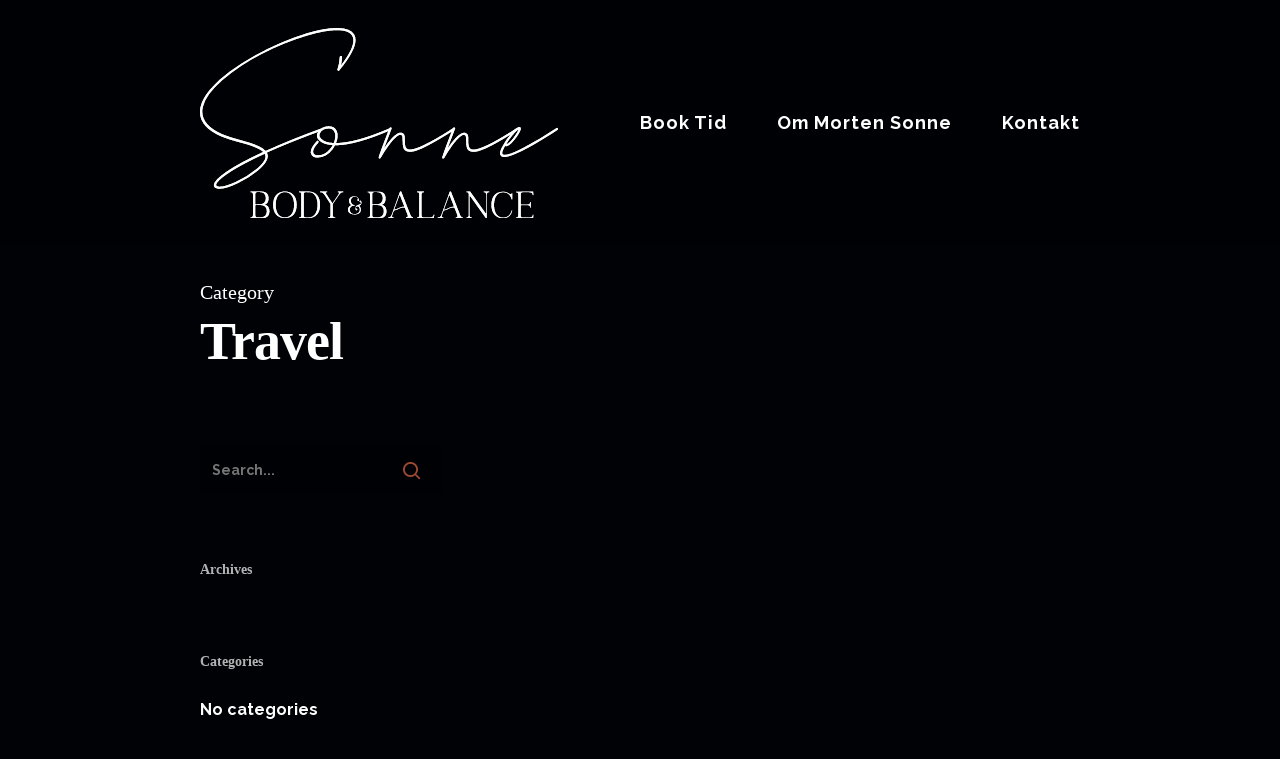

--- FILE ---
content_type: image/svg+xml
request_url: https://usercontent.one/wp/www.sonnebb.dk/wp-content/uploads/2020/12/sonne-body-balance_logo_vektor_hvid.svg?media=1741811281
body_size: 8520
content:
<?xml version="1.0" encoding="UTF-8"?> <svg xmlns="http://www.w3.org/2000/svg" id="Layer_1" data-name="Layer 1" viewBox="0 0 252.72 134.12"><defs><style>.cls-1{fill:#eae9e6;}.cls-2{fill:#fff;}</style></defs><path class="cls-1" d="M35.7,115.45v.42a2.35,2.35,0,0,1,.91.15,1,1,0,0,1,.52.46,2,2,0,0,1,.23.78v15.07a1.91,1.91,0,0,1-.23.78,1.06,1.06,0,0,1-.52.46,2.35,2.35,0,0,1-.91.15v.42h8.61a5.4,5.4,0,0,0,2.14-.37,3.81,3.81,0,0,0,2.3-2.52,6.69,6.69,0,0,0,.26-1.89,6.52,6.52,0,0,0-.2-1.64,4.45,4.45,0,0,0-.6-1.38,4,4,0,0,0-1.05-1,4.68,4.68,0,0,0-1.54-.61,4.05,4.05,0,0,0,1.26-.68,3.43,3.43,0,0,0,.85-1,4.89,4.89,0,0,0,.48-1.29,7.46,7.46,0,0,0,.15-1.49,6.39,6.39,0,0,0-.26-1.89,4,4,0,0,0-.82-1.52,3.89,3.89,0,0,0-1.46-1,5.58,5.58,0,0,0-2.14-.37ZM46,126a5.07,5.07,0,0,1,0,6.62,5.3,5.3,0,0,1-3.56,1.05H40.71a2,2,0,0,1-.91-.16,1.08,1.08,0,0,1-.52-.47,1.91,1.91,0,0,1-.23-.77,9.91,9.91,0,0,1,0-1.09v-5.53a.62.62,0,0,1,.53-.7h2.89A5.32,5.32,0,0,1,46,126m-6.27-1.46A.62.62,0,0,1,39,124a.48.48,0,0,1,0-.17v-5.53a10.09,10.09,0,0,1,0-1.1,1.91,1.91,0,0,1,.23-.77,1.11,1.11,0,0,1,.52-.46,2.12,2.12,0,0,1,.9-.16h1.06a5.38,5.38,0,0,1,3.56,1,5.07,5.07,0,0,1,0,6.62,5.23,5.23,0,0,1-3.55,1Zm16.53-8.43a7.29,7.29,0,0,0-2.6,2,8.14,8.14,0,0,0-1.53,3,14.62,14.62,0,0,0,0,7.43,8.06,8.06,0,0,0,1.53,3,7,7,0,0,0,2.6,1.95,10,10,0,0,0,7.38,0,7.22,7.22,0,0,0,2.6-1.95,8.06,8.06,0,0,0,1.53-3,14.62,14.62,0,0,0,0-7.43,8.14,8.14,0,0,0-1.53-3,7.29,7.29,0,0,0-2.6-2,10,10,0,0,0-7.38,0M66.12,128a9,9,0,0,1-1.07,2.87,6.09,6.09,0,0,1-2,2.07,5.74,5.74,0,0,1-3.13.8,5.89,5.89,0,0,1-2.2-.37,5.18,5.18,0,0,1-1.69-1,6.08,6.08,0,0,1-1.22-1.5A8.89,8.89,0,0,1,54,129a11.11,11.11,0,0,1-.44-2.06,16.65,16.65,0,0,1-.14-2.12,17,17,0,0,1,.31-3.18,9,9,0,0,1,1.07-2.87,6.09,6.09,0,0,1,2-2.07,6.52,6.52,0,0,1,6.24,0,6.09,6.09,0,0,1,2,2.07,9,9,0,0,1,1.07,2.87,17.38,17.38,0,0,1,0,6.35m3.77-12.51v.42a2.4,2.4,0,0,1,.92.15,1,1,0,0,1,.51.46,2.19,2.19,0,0,1,.23.78v15.07a2.08,2.08,0,0,1-.23.78,1,1,0,0,1-.51.46,2.07,2.07,0,0,1-.92.15v.42h6.58a8.68,8.68,0,0,0,3.76-.74,6.83,6.83,0,0,0,2.58-2,8.42,8.42,0,0,0,1.48-3,14.22,14.22,0,0,0,0-7.27,8.77,8.77,0,0,0-1.48-3,6.93,6.93,0,0,0-2.58-2,9,9,0,0,0-3.76-.73Zm6.59.42a5.56,5.56,0,0,1,5,2.65,8.92,8.92,0,0,1,1.14,2.85,15.45,15.45,0,0,1,.37,3.45,15.15,15.15,0,0,1-.37,3.43,8.72,8.72,0,0,1-1.14,2.83,5.77,5.77,0,0,1-2,1.93,5.71,5.71,0,0,1-3,.71H74.9a2,2,0,0,1-.91-.16,1.06,1.06,0,0,1-.52-.46,1.86,1.86,0,0,1-.23-.77,10.09,10.09,0,0,1,0-1.1V118.36a10.09,10.09,0,0,1,0-1.1,2,2,0,0,1,.23-.78A1,1,0,0,1,74,116a2.35,2.35,0,0,1,.91-.15Zm15,4.88-2-3.06c-.2-.31-.35-.57-.47-.8a1.41,1.41,0,0,1-.18-.57A.39.39,0,0,1,89,116a2.08,2.08,0,0,1,.74-.11v-.42h-5v.42a5.14,5.14,0,0,1,.88.08,2.61,2.61,0,0,1,.84.36,5.57,5.57,0,0,1,.86.75,10.45,10.45,0,0,1,1,1.3l3.8,5.81v8.16a2.29,2.29,0,0,1-.23.77,1.06,1.06,0,0,1-.53.45,2.07,2.07,0,0,1-.92.15v.42h5v-.42a2,2,0,0,1-.91-.15,1.09,1.09,0,0,1-.52-.45,2.29,2.29,0,0,1-.23-.77c0-.32,0-.69,0-1.1v-7.06l4-5.81a12.3,12.3,0,0,1,.92-1.23,6,6,0,0,1,.82-.77,2.48,2.48,0,0,1,.78-.39,3.71,3.71,0,0,1,.88-.1v-.42h-3.8v.42c.63,0,.92.18.89.55a5.18,5.18,0,0,1-1,1.9l-3.74,5.47c-.66-1-1.33-2-2-3m26.81-5.3V116a2.3,2.3,0,0,1,.9.15,1,1,0,0,1,.52.46,2,2,0,0,1,.23.78,10.28,10.28,0,0,1,.06,1.1v12.87a10,10,0,0,1-.06,1.1,1.91,1.91,0,0,1-.23.78,1,1,0,0,1-.52.46,2.3,2.3,0,0,1-.9.15v.42h8.6a5.4,5.4,0,0,0,2.14-.37,3.74,3.74,0,0,0,2.3-2.52,6.34,6.34,0,0,0,.26-1.89,6.51,6.51,0,0,0-.19-1.64,5,5,0,0,0-.61-1.38,4,4,0,0,0-1-1,4.68,4.68,0,0,0-1.54-.61,4,4,0,0,0,1.25-.68,3.43,3.43,0,0,0,.85-1,4.56,4.56,0,0,0,.48-1.29,6.24,6.24,0,0,0,.16-1.49,6.74,6.74,0,0,0-.26-1.89,4.18,4.18,0,0,0-.83-1.52,3.93,3.93,0,0,0-1.45-1,5.58,5.58,0,0,0-2.14-.37ZM128.56,126a5.07,5.07,0,0,1,0,6.62,5.32,5.32,0,0,1-3.57,1.05H123.3a2,2,0,0,1-.91-.16,1.08,1.08,0,0,1-.52-.47,2.08,2.08,0,0,1-.23-.77v-6.62a.62.62,0,0,1,.53-.7H125a5.35,5.35,0,0,1,3.56,1.05m-6.27-1.46a.63.63,0,0,1-.71-.54.43.43,0,0,1,0-.16v-6.63a1.91,1.91,0,0,1,.23-.77,1.11,1.11,0,0,1,.52-.46,2.19,2.19,0,0,1,.91-.16h1.06a5.38,5.38,0,0,1,3.56,1,5.12,5.12,0,0,1,0,6.62,5.31,5.31,0,0,1-3.55,1Zm18.4-6.23q.1-.27.3-.24t.33.39l2.73,7v.21a1,1,0,0,1,0,.24.4.4,0,0,1-.07.19.23.23,0,0,1-.19.07,4.19,4.19,0,0,0-1.61.19c-.52.18-1,.38-1.54.61l-1.55.71a5.71,5.71,0,0,1-1.62.48c-.15,0-.25,0-.28-.06a.92.92,0,0,1,.07-.46Zm3.65,8.46a.78.78,0,0,1,.38.4l1.56,4a4.78,4.78,0,0,1,.4,1.57.84.84,0,0,1-.28.67,1.54,1.54,0,0,1-1,.23v.42h5v-.42a1.41,1.41,0,0,1-.77-.22,2.1,2.1,0,0,1-.58-.57,3.62,3.62,0,0,1-.45-.76,7.81,7.81,0,0,1-.35-.84L142,115.4h-.78l-5.66,15.81a9,9,0,0,1-.59,1.35,2.44,2.44,0,0,1-.61.74,1.41,1.41,0,0,1-.7.32,3.83,3.83,0,0,1-.83.08v.42h3.79v-.42a1.49,1.49,0,0,1-.8-.17.66.66,0,0,1-.26-.59,3.39,3.39,0,0,1,.11-.71c.08-.28.19-.61.33-1l.6-1.66A1.58,1.58,0,0,1,137,129a2,2,0,0,1,.84-.34,5.66,5.66,0,0,0,1.5-.51l1.47-.69a12.22,12.22,0,0,1,1.46-.56,4.31,4.31,0,0,1,1.56-.17,2.24,2.24,0,0,1,.5.16m20.82,7.32c0-.41.08-.81.11-1.21s.07-.8.1-1.2H165a2,2,0,0,1-.81,1.49,4,4,0,0,1-2.28.5h-3.79a2.27,2.27,0,0,1-.93-.15,1,1,0,0,1-.52-.46,1.91,1.91,0,0,1-.23-.78,10,10,0,0,1-.06-1.1V118.36a10.28,10.28,0,0,1,.06-1.1,2,2,0,0,1,.23-.78,1,1,0,0,1,.52-.46,2.45,2.45,0,0,1,.93-.15v-.42h-5v.42a2.4,2.4,0,0,1,.92.15,1,1,0,0,1,.51.46,2.19,2.19,0,0,1,.23.78c0,.32.05.68.05,1.1v12.87a7.46,7.46,0,0,1-.05,1.1,2.08,2.08,0,0,1-.23.78,1,1,0,0,1-.51.46,2.23,2.23,0,0,1-.92.15v.42Zm10.64-15.78q.1-.27.3-.24c.13,0,.24.15.32.39l2.73,7V126a.33.33,0,0,1-.08.19.24.24,0,0,1-.18.07,4.19,4.19,0,0,0-1.61.19c-.52.18-1,.38-1.54.61l-1.56.71a5.64,5.64,0,0,1-1.61.48c-.16,0-.25,0-.29-.06a.81.81,0,0,1,.08-.46Zm3.65,8.46a.76.76,0,0,1,.37.4l1.57,4a4.77,4.77,0,0,1,.39,1.57.8.8,0,0,1-.28.67,1.54,1.54,0,0,1-1,.23v.42h5v-.42a1.41,1.41,0,0,1-.77-.22,2.13,2.13,0,0,1-.59-.57,5.24,5.24,0,0,1-.45-.76c-.13-.28-.24-.56-.34-.84l-6.22-15.86h-.77l-5.69,15.76a8.16,8.16,0,0,1-.6,1.35,2.54,2.54,0,0,1-.6.74,1.41,1.41,0,0,1-.7.32,4,4,0,0,1-.84.08v.42h3.8v-.42a1.49,1.49,0,0,1-.8-.17.62.62,0,0,1-.26-.59,3.39,3.39,0,0,1,.11-.71c.08-.28.19-.61.33-1l.6-1.66a1.56,1.56,0,0,1,.36-.62,2.11,2.11,0,0,1,.85-.34,5.78,5.78,0,0,0,1.5-.51l1.46-.69a15.33,15.33,0,0,1,1.47-.56,4.31,4.31,0,0,1,1.56-.17,2.24,2.24,0,0,1,.5.16M202,130.56a.23.23,0,0,1-.17.18.3.3,0,0,1-.27-.08,1.77,1.77,0,0,1-.36-.41q-2.65-3.7-5.25-7.38t-5.27-7.39h-2.6v.42a2.93,2.93,0,0,1,.78.1,1.06,1.06,0,0,1,.52.39,2,2,0,0,1,.28.77,6.37,6.37,0,0,1,.09,1.23v12.87a6.31,6.31,0,0,1-.09,1.23,1.89,1.89,0,0,1-.28.76,1,1,0,0,1-.52.37,2.3,2.3,0,0,1-.78.11v.42h3.77v-.42a2.3,2.3,0,0,1-.78-.11,1,1,0,0,1-.52-.37,1.91,1.91,0,0,1-.29-.76,5.58,5.58,0,0,1-.1-1.23V119.12c0-.27.08-.43.24-.5s.39.11.68.5l5.32,7.5,5.34,7.5h.73V118.36a6.47,6.47,0,0,1,.09-1.24,1.83,1.83,0,0,1,.3-.77,1,1,0,0,1,.52-.38,2.57,2.57,0,0,1,.78-.1v-.42h-3.8v.42a3,3,0,0,1,.79.1,1.13,1.13,0,0,1,.53.38,1.69,1.69,0,0,1,.29.77,8.61,8.61,0,0,1,.08,1.24v11.82a1.34,1.34,0,0,1-.05.35m8.31-14.37a7.29,7.29,0,0,0-2.6,2,8.14,8.14,0,0,0-1.53,3,14.62,14.62,0,0,0,0,7.43,8.06,8.06,0,0,0,1.53,3,7.18,7.18,0,0,0,2.6,2,8.87,8.87,0,0,0,3.7.71,6.86,6.86,0,0,0,2.54-.43,5.53,5.53,0,0,0,1.85-1.17,6.39,6.39,0,0,0,1.24-1.72,10,10,0,0,0,.75-2.07H220a9,9,0,0,1-.78,1.93,6.45,6.45,0,0,1-1.21,1.58,5.09,5.09,0,0,1-1.71,1.07,6.72,6.72,0,0,1-4.47,0,5,5,0,0,1-1.68-1,6,6,0,0,1-1.23-1.51,8.57,8.57,0,0,1-.8-1.87,13,13,0,0,1-.44-2.06,17.61,17.61,0,0,1,0-4.23,13.38,13.38,0,0,1,.44-2.07,9,9,0,0,1,.8-1.86,6.36,6.36,0,0,1,1.23-1.51,5.46,5.46,0,0,1,1.67-1,6.79,6.79,0,0,1,4.48,0,5.25,5.25,0,0,1,1.71,1.07,6.64,6.64,0,0,1,1.21,1.58A9.43,9.43,0,0,1,220,121h.42v-4.29H220a.81.81,0,0,1-.11.43.47.47,0,0,1-.39.21,1.57,1.57,0,0,1-.71-.13,5.33,5.33,0,0,1-1.06-.55,5.37,5.37,0,0,0-1.75-.81,7.93,7.93,0,0,0-1.94-.24,9.2,9.2,0,0,0-3.7.71m12.67-.71V116a2.35,2.35,0,0,1,.91.15,1,1,0,0,1,.51.46,2,2,0,0,1,.23.78,10.28,10.28,0,0,1,.06,1.1v12.87a10,10,0,0,1-.06,1.1,1.91,1.91,0,0,1-.23.78,1,1,0,0,1-.51.46,2.18,2.18,0,0,1-.91.15v.42H235.1c.05-.41.09-.81.13-1.21s.08-.8.1-1.2H235a2,2,0,0,1-.83,1.49,4,4,0,0,1-2.28.5h-3.8a2.35,2.35,0,0,1-.91-.15,1.06,1.06,0,0,1-.52-.46,2.08,2.08,0,0,1-.23-.78v-6.63a.62.62,0,0,1,.53-.7.54.54,0,0,1,.18,0h3.44a10.14,10.14,0,0,1,1.1.06,2,2,0,0,1,.78.23,1.06,1.06,0,0,1,.46.52,2.35,2.35,0,0,1,.14.91h.42V123H233a2.19,2.19,0,0,1-.14.92,1,1,0,0,1-.46.51,2,2,0,0,1-.78.23,6.76,6.76,0,0,1-1.1.06h-3.44a.63.63,0,0,1-.71-.54.43.43,0,0,1,0-.16V117.4a1.91,1.91,0,0,1,.23-.77,1.16,1.16,0,0,1,.52-.46A2.19,2.19,0,0,1,228,116h3.8a4.22,4.22,0,0,1,2.28.5,2,2,0,0,1,.83,1.49h.41a11.65,11.65,0,0,0-.1-1.2c0-.39-.08-.8-.13-1.21Z"></path><path class="cls-1" d="M106.69,130.52a3,3,0,0,1-.92-2.3,2.93,2.93,0,0,1,.29-1.33,2.48,2.48,0,0,1,.76-.88,3.28,3.28,0,0,1,1.12-.48,6,6,0,0,1,1.34-.15v-.29a2.74,2.74,0,0,1-2.57-1.75,3.09,3.09,0,0,1-.22-1.21,3.66,3.66,0,0,1,.19-1.22,2.72,2.72,0,0,1,.55-1,2.28,2.28,0,0,1,.85-.62,2.83,2.83,0,0,1,1.11-.23,2.9,2.9,0,0,1,1.39.29,2.13,2.13,0,0,1,.75.71.68.68,0,0,1-.09,1,.81.81,0,0,0-.14.33.61.61,0,0,0,.37.64.45.45,0,0,0,.42,0,.54.54,0,0,0,.27-.32.61.61,0,0,0,0-.42,3.23,3.23,0,0,0-1.06-1.84,3.39,3.39,0,0,0-2.11-.63,5.79,5.79,0,0,0-1.55.21,3.56,3.56,0,0,0-1.19.62,2.59,2.59,0,0,0-.77,1,3.5,3.5,0,0,0-.27,1.43,3.1,3.1,0,0,0,.21,1.13,3.33,3.33,0,0,0,.54.93,2.45,2.45,0,0,0,.73.63,1.61,1.61,0,0,0,.77.23,2.27,2.27,0,0,0-.92.23,3.88,3.88,0,0,0-1,.64,3.93,3.93,0,0,0-.77,1,2.64,2.64,0,0,0-.31,1.29,3.32,3.32,0,0,0,.35,1.55,2.91,2.91,0,0,0,1,1.06,4.48,4.48,0,0,0,1.52.62,8.21,8.21,0,0,0,1.91.2,5.34,5.34,0,0,0,3.16-.79,3,3,0,0,0,1.1-2.6,4,4,0,0,0-.32-1.63,2.37,2.37,0,0,0-.91-1,2.9,2.9,0,0,0,1.17-.82,1.9,1.9,0,0,0,.48-1.08,3.53,3.53,0,0,0,0-.65,3.63,3.63,0,0,0-.13-.64.73.73,0,0,0-.23-.37.65.65,0,0,0-.38-.13.6.6,0,0,0-.4.18.54.54,0,0,0-.12.42.57.57,0,0,0,.41.52,2.19,2.19,0,0,1,.55.28c.13.11.15.29,0,.55a1.07,1.07,0,0,1-.64.56c-.39.17-.78.32-1.18.45a3.37,3.37,0,0,0-1.44.83,2,2,0,0,0-.57,1.19,3.64,3.64,0,0,0,0,.66,3.44,3.44,0,0,0,.12.64.72.72,0,0,0,.23.36.47.47,0,0,0,.39.12.48.48,0,0,0,.4-.17.54.54,0,0,0,.11-.41.56.56,0,0,0-.41-.52l-.31-.12a.87.87,0,0,1-.23-.16A.38.38,0,0,1,110,127a.65.65,0,0,1,0-.34,1,1,0,0,1,.52-.49,9.4,9.4,0,0,1,1-.39,2.51,2.51,0,0,1,.91.89,3.25,3.25,0,0,1-.65,3.81,3.8,3.8,0,0,1-2.63.84,3.72,3.72,0,0,1-2.6-.84"></path><path class="cls-1" d="M97.59,0q-8.69-.23-22,3.69a182.74,182.74,0,0,0-18,6.59,195.9,195.9,0,0,0-19.14,9.38A172.41,172.41,0,0,0,20.82,30.91,78.36,78.36,0,0,0,7.24,43.31Q1.66,49.85.4,55.76-2.47,68.84,15.06,76.54a92.29,92.29,0,0,0,12.36,4q4.7,1.23,7.19,2a53.44,53.44,0,0,1,5.59,2.18,17.08,17.08,0,0,1,4.54,2.74q-17,7.82-25.85,13.91t-9.1,9.43c0,1.49.93,2.35,2.9,2.57a5.08,5.08,0,0,0,1.1.12q4.8,0,13-4a68.27,68.27,0,0,0,13.94-8.77q6.81-5.7,7.1-9.83a6.9,6.9,0,0,0-.59-3q16.62-7.47,39.31-15.75c.56-.22.79-.57.69-1.06s-.44-.61-1-.39Q63.44,79,46.31,86.82a13.32,13.32,0,0,0-4.58-3.19,48.38,48.38,0,0,0-5.84-2.34q-2.64-.84-7.75-2.29a114.35,114.35,0,0,1-12.27-3.91Q-.7,67.71,2,55.87q1.86-8.7,13.68-19a140.27,140.27,0,0,1,28-18.61,183.81,183.81,0,0,1,32.18-13Q88.7,1.48,97,1.52t10.59,4q3.38,6.15-8,20.88a32.69,32.69,0,0,0,.73-6c0-.52-.25-.74-.78-.67a.87.87,0,0,0-.83.89h0A29.68,29.68,0,0,1,97,29.29a.61.61,0,0,0,.21.67v.11h.11a.6.6,0,0,0,1-.22Q113.1,12.09,108.84,4.6,106.26.25,97.59,0M39.8,99.66a63.72,63.72,0,0,1-14.42,8.94q-8.26,3.81-12.21,3.35c-1.23-.22-1.82-.63-1.79-1.23a3.92,3.92,0,0,1,1-2,22.32,22.32,0,0,1,3.42-3.24,65.17,65.17,0,0,1,6.2-4.36q3.7-2.34,9.88-5.64t13.81-6.76a3.72,3.72,0,0,1,.59,2.34q-.27,3.48-6.43,8.6M134,70.73q-24,10.41-38,10.5,2-5,.49-8.49c-.93-2.31-2.82-3.42-5.66-3.35a9.38,9.38,0,0,0-4.44,1.06,7.23,7.23,0,0,0-3,2.85,4.79,4.79,0,0,0,.73,6q2.73,2.91,9.57,3.35c-.43.75-.84,1.42-1.25,2-2.55,3.51-5.65,5.25-9.3,5.25-1.71,0-2.76-.59-3.15-1.78q-.88-2.57,3.5-7.15c.37-.45.38-.82,0-1.12a.71.71,0,0,0-1,0l-.08.09q-5.09,5.37-4,8.83.87,2.7,4.44,2.68H83q6.27-.12,10.67-6a27.78,27.78,0,0,0,1.59-2.68h.44q14.08,0,38.63-10.62a.88.88,0,0,0,.57-1.06c-.1-.48-.43-.61-1-.39M85.49,78.1a3.28,3.28,0,0,1-.59-4.24c1-1.94,2.89-2.9,5.65-2.9h.11A4.29,4.29,0,0,1,95,73.52c.91,2,.71,4.57-.58,7.71q-6.53-.33-8.94-3.13m93.12-7.37c-.5.3-1.5,1-3,2q-22.62,14.19-28.43,13a3.16,3.16,0,0,1-1.42-.78,3.31,3.31,0,0,1-.83-1.62,8.82,8.82,0,0,1-.29-1.84V79.25a16.35,16.35,0,0,0-.18-2.79,2.48,2.48,0,0,0-1.71-2.35,4,4,0,0,0-3.69.67q-3.75,2.25-9.2,10.39,2.28-6,5.36-14a.7.7,0,0,0-.44-1,.89.89,0,0,0-1.06.61q-7,18-7.52,20.45-.22.66.42.78a.26.26,0,0,0,.21.11.91.91,0,0,0,.77-.56,86.67,86.67,0,0,1,5.59-8.6q3.78-5.25,6.55-7a2.66,2.66,0,0,1,2.2-.45c.57.15.89.64,1,1.46a20.09,20.09,0,0,1,.11,2.57c0,1,.08,1.86.12,2.45a17.65,17.65,0,0,0,.34,2.18,3.62,3.62,0,0,0,1.1,2,4,4,0,0,0,2,1,11.34,11.34,0,0,0,5.91-.56A47,47,0,0,0,161,82.85q4.88-2.61,7.81-4.35c1.95-1.15,4.44-2.65,7.45-4.49,1.51-1,2.51-1.6,3-1.9s.64-.65.41-1.06a.73.73,0,0,0-1.07-.28m44.8,0c-.5.3-1.52,1-3,2Q197.8,87,192,85.77a3.14,3.14,0,0,1-1.43-.78,3.31,3.31,0,0,1-.83-1.62,8.82,8.82,0,0,1-.29-1.84V79.29a17.42,17.42,0,0,0-.17-2.79,2.49,2.49,0,0,0-1.71-2.35c-1-.44-2.27-.22-3.7.67q-3.73,2.25-9.2,10.39,2.29-6,5.37-14a.7.7,0,0,0-.45-1,.89.89,0,0,0-1.06.61q-7,18-7.51,20.45-.24.66.42.78a.24.24,0,0,0,.2.11.91.91,0,0,0,.77-.56A86.72,86.72,0,0,1,178,83q3.78-5.25,6.55-7a2.66,2.66,0,0,1,2.2-.45c.57.15.9.64,1,1.46a20.09,20.09,0,0,1,.11,2.57c0,1,.08,1.86.12,2.45a16,16,0,0,0,.35,2.18,3.6,3.6,0,0,0,1.09,2,4,4,0,0,0,2,1,11.3,11.3,0,0,0,5.9-.56,47.67,47.67,0,0,0,8.54-3.74q4.88-2.61,7.8-4.35T221.05,74c1.51-1,2.51-1.6,3-1.9s.64-.65.41-1.06a.72.72,0,0,0-1-.34l-.1.06m28.14,0a235.84,235.84,0,0,1-23.2,13.8Q216,91,213.68,89.16c-.66-.52-.41-1.9.72-4.13a15.66,15.66,0,0,1,1-1.9,1.26,1.26,0,0,0,1.3.22q2.22-.55,5.77-5.13c2.37-3,3.68-5.32,3.93-6.82.15-.82-.06-1.3-.63-1.45q-1.83-.45-6,4.47A49.23,49.23,0,0,0,213,84.58c-1.41,2.91-1.52,4.85-.35,5.81a3.05,3.05,0,0,0,2.11.67c1.71,0,4.22-.68,7.51-2.06a99.08,99.08,0,0,0,9.52-4.58c3.06-1.68,6.35-3.6,9.9-5.76s6-3.68,7.4-4.58,2.46-1.6,3.22-2.12c.5-.3.62-.65.36-1.06a.65.65,0,0,0-.88-.25.5.5,0,0,0-.12.08m-30,6.43c-2,2.64-3.59,4.18-4.79,4.63a.38.38,0,0,1-.51-.2v0A50,50,0,0,1,221.15,75a17.31,17.31,0,0,1,3.68-3.47c-.2,1.12-1.29,3-3.28,5.65"></path><path class="cls-2" d="M35.69,115.45v.42a2.25,2.25,0,0,1,.9.15,1.09,1.09,0,0,1,.53.46,2.32,2.32,0,0,1,.23.78c0,.32,0,.69,0,1.1v12.87c0,.42,0,.78,0,1.1a2.25,2.25,0,0,1-.23.78,1.11,1.11,0,0,1-.53.47,2.46,2.46,0,0,1-.9.14v.42h8.6a5.56,5.56,0,0,0,2.15-.37,4,4,0,0,0,1.46-1,4,4,0,0,0,.84-1.52,6.8,6.8,0,0,0,.26-1.89,6.64,6.64,0,0,0-.2-1.64,4.16,4.16,0,0,0-.61-1.37,3.65,3.65,0,0,0-1-1,4.55,4.55,0,0,0-1.54-.61,4,4,0,0,0,1.26-.68,3.27,3.27,0,0,0,.84-1,4.76,4.76,0,0,0,.48-1.29,6.57,6.57,0,0,0,.16-1.5,6.8,6.8,0,0,0-.26-1.89,4,4,0,0,0-.83-1.52,3.83,3.83,0,0,0-1.45-1,5.47,5.47,0,0,0-2.14-.37ZM46,126.05a5.08,5.08,0,0,1,0,6.62,5.36,5.36,0,0,1-3.57,1.05H40.69a2.1,2.1,0,0,1-.9-.16,1,1,0,0,1-.52-.47,1.94,1.94,0,0,1-.23-.77,8.6,8.6,0,0,1-.06-1.09V125.7a.62.62,0,0,1,.71-.69h2.72a5.35,5.35,0,0,1,3.55,1m-6.27-1.46a.62.62,0,0,1-.71-.69v-5.54a9,9,0,0,1,.06-1.1,1.84,1.84,0,0,1,.23-.77,1.07,1.07,0,0,1,.52-.46,2.07,2.07,0,0,1,.9-.16h1.06a5.34,5.34,0,0,1,3.56,1,5.08,5.08,0,0,1,0,6.62,5.28,5.28,0,0,1-3.55,1Zm16.53-8.43a7.21,7.21,0,0,0-2.6,2,8.09,8.09,0,0,0-1.53,3,14.66,14.66,0,0,0,0,7.44,8.12,8.12,0,0,0,1.53,2.95,7.08,7.08,0,0,0,2.6,1.95,10.08,10.08,0,0,0,7.38,0,7.08,7.08,0,0,0,2.6-1.95,8.12,8.12,0,0,0,1.53-2.95,14.66,14.66,0,0,0,0-7.44,8.09,8.09,0,0,0-1.53-3,7.21,7.21,0,0,0-2.6-2,9.94,9.94,0,0,0-7.38,0M66.11,128A9.12,9.12,0,0,1,65,130.83a6.22,6.22,0,0,1-2,2.08,5.75,5.75,0,0,1-3.13.79,6.08,6.08,0,0,1-2.2-.37,5.18,5.18,0,0,1-1.69-1,6.13,6.13,0,0,1-1.22-1.5A8.28,8.28,0,0,1,54,129a11.9,11.9,0,0,1-.44-2.07,16.86,16.86,0,0,1-.14-2.11,17.24,17.24,0,0,1,.31-3.19,9.12,9.12,0,0,1,1.07-2.87,6.09,6.09,0,0,1,2-2.07,6.48,6.48,0,0,1,6.24,0,6.09,6.09,0,0,1,2,2.07,9.12,9.12,0,0,1,1.07,2.87,17.53,17.53,0,0,1,0,6.35m3.77-12.51v.42a2.29,2.29,0,0,1,.92.15,1.09,1.09,0,0,1,.51.46,1.94,1.94,0,0,1,.23.78,9.15,9.15,0,0,1,0,1.1v12.87a9.05,9.05,0,0,1,0,1.1,1.89,1.89,0,0,1-.23.78,1.11,1.11,0,0,1-.51.47,2.5,2.5,0,0,1-.92.14v.42h6.59a8.85,8.85,0,0,0,3.76-.73,7,7,0,0,0,2.57-2,8.46,8.46,0,0,0,1.48-3,14,14,0,0,0,0-7.27,8.46,8.46,0,0,0-1.48-3,6.87,6.87,0,0,0-2.57-2,9,9,0,0,0-3.76-.73Zm6.59.42a5.52,5.52,0,0,1,5,2.65,9.11,9.11,0,0,1,1.15,2.85,15.88,15.88,0,0,1,.36,3.45,15.69,15.69,0,0,1-.36,3.43,8.9,8.9,0,0,1-1.15,2.83,6,6,0,0,1-2,1.93,5.84,5.84,0,0,1-3,.71H74.89a2.12,2.12,0,0,1-.91-.16,1.06,1.06,0,0,1-.52-.46,1.84,1.84,0,0,1-.23-.77c0-.32,0-.68,0-1.1V118.36c0-.41,0-.78,0-1.1a1.94,1.94,0,0,1,.23-.78A1.06,1.06,0,0,1,74,116a2.3,2.3,0,0,1,.91-.15Zm15,4.88c-.66-1-1.32-2-2-3.06-.19-.3-.35-.57-.47-.8a1.42,1.42,0,0,1-.17-.57.35.35,0,0,1,.21-.33,1.7,1.7,0,0,1,.75-.12v-.42h-5v.42a4.85,4.85,0,0,1,.87.08,2.54,2.54,0,0,1,.84.36,4.42,4.42,0,0,1,.86.76,9.31,9.31,0,0,1,1,1.29l3.79,5.81v7.06c0,.42,0,.78-.05,1.1a1.84,1.84,0,0,1-.23.77,1,1,0,0,1-.52.45,2.38,2.38,0,0,1-.93.15v.42h5v-.42a2.29,2.29,0,0,1-.92-.15,1,1,0,0,1-.51-.45,1.84,1.84,0,0,1-.23-.77,9.05,9.05,0,0,1-.05-1.1v-7.06l4-5.81a10.29,10.29,0,0,1,.93-1.23,5.17,5.17,0,0,1,.81-.77,2.3,2.3,0,0,1,.79-.38,3.34,3.34,0,0,1,.87-.11v-.42h-3.8v.42c.63,0,.93.19.89.56a5.1,5.1,0,0,1-1,1.89l-3.73,5.47c-.67-1-1.33-2-2-3m26.8-5.3v.42a2.3,2.3,0,0,1,.91.15,1.06,1.06,0,0,1,.52.46,1.94,1.94,0,0,1,.23.78,9.15,9.15,0,0,1,0,1.1v12.87a9.05,9.05,0,0,1,0,1.1,1.89,1.89,0,0,1-.23.78,1.08,1.08,0,0,1-.52.47,2.52,2.52,0,0,1-.91.14v.42h8.61a5.47,5.47,0,0,0,2.14-.37,4,4,0,0,0,1.47-1,3.88,3.88,0,0,0,.83-1.52,6.44,6.44,0,0,0,.26-1.89,6.2,6.2,0,0,0-.2-1.64,4.36,4.36,0,0,0-.6-1.37,3.56,3.56,0,0,0-1-1,4.42,4.42,0,0,0-1.53-.61,3.94,3.94,0,0,0,1.25-.68,3.44,3.44,0,0,0,.85-1,4.76,4.76,0,0,0,.48-1.29,6.57,6.57,0,0,0,.16-1.5,6.8,6.8,0,0,0-.26-1.89,4.09,4.09,0,0,0-.83-1.52,3.91,3.91,0,0,0-1.45-1,5.56,5.56,0,0,0-2.15-.37Zm10.28,10.6a4.16,4.16,0,0,1,1.22,3.31,4.1,4.1,0,0,1-1.23,3.31,5.36,5.36,0,0,1-3.57,1.05h-1.69a2.15,2.15,0,0,1-.91-.16,1.08,1.08,0,0,1-.52-.47,2.11,2.11,0,0,1-.23-.77c0-.31,0-.67,0-1.09V125.7a.62.62,0,0,1,.71-.69H125a5.38,5.38,0,0,1,3.56,1m-6.27-1.46a.62.62,0,0,1-.71-.69v-5.54c0-.41,0-.78,0-1.1a2,2,0,0,1,.23-.77,1.11,1.11,0,0,1,.52-.46,2.12,2.12,0,0,1,.91-.16h1.06a5.3,5.3,0,0,1,3.55,1,5.1,5.1,0,0,1,0,6.62,5.32,5.32,0,0,1-3.55,1Zm18.4-6.23q.1-.27.3-.24c.14,0,.24.15.33.39l2.73,7c0,.06,0,.12,0,.21a1,1,0,0,1,0,.24.36.36,0,0,1-.07.19.24.24,0,0,1-.19.07,4.15,4.15,0,0,0-1.61.19,14.9,14.9,0,0,0-1.54.61l-1.55.71a5.91,5.91,0,0,1-1.62.48c-.15,0-.25,0-.28-.06s0-.22.07-.46Zm3.65,8.46a.77.77,0,0,1,.38.41l1.56,4a4.68,4.68,0,0,1,.4,1.57.84.84,0,0,1-.28.67,1.59,1.59,0,0,1-1,.23v.42h5v-.42a1.34,1.34,0,0,1-.77-.22,2.2,2.2,0,0,1-.58-.56,4.45,4.45,0,0,1-.45-.77c-.13-.28-.25-.56-.35-.84l-6.21-15.86h-.77l-5.7,15.76a10.41,10.41,0,0,1-.59,1.35,2.34,2.34,0,0,1-.61.74,1.67,1.67,0,0,1-.7.33,4.28,4.28,0,0,1-.83.07v.42h3.79v-.42a1.51,1.51,0,0,1-.8-.17.64.64,0,0,1-.26-.58,3.08,3.08,0,0,1,.11-.72c.08-.27.19-.62.33-1l.6-1.66a1.52,1.52,0,0,1,.37-.62,2.06,2.06,0,0,1,.84-.34,6.37,6.37,0,0,0,1.51-.5l1.46-.7a11.39,11.39,0,0,1,1.47-.56,4,4,0,0,1,1.55-.17,1.94,1.94,0,0,1,.5.16m20.82,7.32.12-1.2.09-1.21H165a2,2,0,0,1-.81,1.49,4,4,0,0,1-2.27.5h-3.8a2.6,2.6,0,0,1-.93-.14,1.08,1.08,0,0,1-.52-.47,2.05,2.05,0,0,1-.23-.78,9.05,9.05,0,0,1,0-1.1V118.36a9.15,9.15,0,0,1,0-1.1,2.11,2.11,0,0,1,.23-.78,1.06,1.06,0,0,1,.52-.46,2.38,2.38,0,0,1,.93-.15v-.42h-5v.42a2.29,2.29,0,0,1,.92.15,1.09,1.09,0,0,1,.51.46,2.11,2.11,0,0,1,.23.78c0,.32.05.69.05,1.1v12.87c0,.42,0,.78-.05,1.1a2.05,2.05,0,0,1-.23.78,1.11,1.11,0,0,1-.51.47,2.5,2.5,0,0,1-.92.14v.42Zm10.64-15.78c.07-.18.17-.26.31-.24s.23.15.32.39l2.73,7a1,1,0,0,1,0,.21.65.65,0,0,1,0,.24.29.29,0,0,1-.07.19.22.22,0,0,1-.19.07,4.1,4.1,0,0,0-1.6.19,14.21,14.21,0,0,0-1.55.61l-1.55.71a5.81,5.81,0,0,1-1.62.48c-.15,0-.25,0-.28-.06a.81.81,0,0,1,.07-.46Zm3.65,8.46a.73.73,0,0,1,.38.41l1.56,4a4.68,4.68,0,0,1,.4,1.57.81.81,0,0,1-.28.67,1.59,1.59,0,0,1-1,.23v.42h5v-.42a1.37,1.37,0,0,1-.78-.22,2.36,2.36,0,0,1-.58-.56,4.45,4.45,0,0,1-.45-.77,7.39,7.39,0,0,1-.34-.84l-6.22-15.86h-.77l-5.7,15.76a9.19,9.19,0,0,1-.59,1.35,2.34,2.34,0,0,1-.61.74,1.61,1.61,0,0,1-.7.33,4.21,4.21,0,0,1-.83.07v.42h3.8v-.42a1.55,1.55,0,0,1-.81-.17.64.64,0,0,1-.26-.58,2.69,2.69,0,0,1,.12-.72c.07-.27.18-.62.32-1l.6-1.66a1.52,1.52,0,0,1,.37-.62,2.12,2.12,0,0,1,.85-.34,6.45,6.45,0,0,0,1.5-.5l1.46-.7a11.39,11.39,0,0,1,1.47-.56,4,4,0,0,1,1.55-.17,1.82,1.82,0,0,1,.5.16m22.63,3.72a.26.26,0,0,1-.17.18.33.33,0,0,1-.27-.09,1.74,1.74,0,0,1-.36-.41q-2.66-3.7-5.25-7.38t-5.27-7.39h-2.61v.42a2.6,2.6,0,0,1,.79.11,1,1,0,0,1,.52.38,2,2,0,0,1,.28.77,8.14,8.14,0,0,1,.08,1.23v12.87a8.14,8.14,0,0,1-.08,1.23,1.86,1.86,0,0,1-.28.76,1,1,0,0,1-.52.38,2.62,2.62,0,0,1-.79.1v.42h3.78v-.42a2.51,2.51,0,0,1-.78-.1,1,1,0,0,1-.52-.38,1.85,1.85,0,0,1-.3-.76,6.88,6.88,0,0,1-.09-1.23V119.12c0-.27.08-.43.24-.49s.38.1.68.49l5.32,7.5q2.64,3.74,5.34,7.5h.73V118.36a7.08,7.08,0,0,1,.09-1.24,2.07,2.07,0,0,1,.29-.77,1,1,0,0,1,.53-.37,2.48,2.48,0,0,1,.78-.11v-.42h-3.8v.42a2.48,2.48,0,0,1,.78.11,1.08,1.08,0,0,1,.54.37,1.77,1.77,0,0,1,.29.77,8.39,8.39,0,0,1,.08,1.24v11.82a1.25,1.25,0,0,1,0,.36m8.31-14.38a7.3,7.3,0,0,0-2.6,2,8.09,8.09,0,0,0-1.53,3,14.66,14.66,0,0,0,0,7.44,8.12,8.12,0,0,0,1.53,2.95,7.3,7.3,0,0,0,2.6,2,9,9,0,0,0,3.7.71,6.79,6.79,0,0,0,2.54-.43,5.46,5.46,0,0,0,1.85-1.17,6.24,6.24,0,0,0,1.24-1.72,10.33,10.33,0,0,0,.75-2.06h-.42a9,9,0,0,1-.78,1.92,6.56,6.56,0,0,1-1.21,1.59,5.14,5.14,0,0,1-1.71,1.06,6.76,6.76,0,0,1-4.47,0,5.14,5.14,0,0,1-1.68-1,6.26,6.26,0,0,1-1.23-1.51,9.08,9.08,0,0,1-.8-1.86,12.9,12.9,0,0,1-.44-2.07,17.27,17.27,0,0,1,0-4.23,12.55,12.55,0,0,1,.44-2.06,8.93,8.93,0,0,1,.8-1.87,6.26,6.26,0,0,1,1.23-1.51,5.27,5.27,0,0,1,1.67-1,6.08,6.08,0,0,1,2.22-.37,6.15,6.15,0,0,1,2.26.39,5.17,5.17,0,0,1,1.71,1.07,6.32,6.32,0,0,1,1.21,1.58,8.86,8.86,0,0,1,.78,1.93h.42v-4.3h-.42a.83.83,0,0,1-.11.43.51.51,0,0,1-.39.21,1.62,1.62,0,0,1-.71-.13,5.16,5.16,0,0,1-1.06-.55,5.36,5.36,0,0,0-1.75-.81,7.87,7.87,0,0,0-1.94-.24,9,9,0,0,0-3.7.71m12.67-.71v.42a2.32,2.32,0,0,1,.92.15,1.09,1.09,0,0,1,.51.46,2.32,2.32,0,0,1,.23.78c0,.32.05.69.05,1.1v12.87c0,.42,0,.78-.05,1.1a2.25,2.25,0,0,1-.23.78,1.11,1.11,0,0,1-.51.47,2.54,2.54,0,0,1-.92.14v.42h12.1l.12-1.2c0-.4.08-.8.11-1.21H235a2,2,0,0,1-.82,1.49,4.13,4.13,0,0,1-2.29.5h-3.79a2.52,2.52,0,0,1-.91-.14,1,1,0,0,1-.52-.47,1.89,1.89,0,0,1-.23-.78,8.88,8.88,0,0,1-.06-1.1V125.7a.62.62,0,0,1,.71-.69h3.45a8.88,8.88,0,0,1,1.09,0,1.94,1.94,0,0,1,.78.23,1.06,1.06,0,0,1,.46.52,2.34,2.34,0,0,1,.15.91h.41v-3.85H233a2.29,2.29,0,0,1-.15.92,1,1,0,0,1-.46.51,1.94,1.94,0,0,1-.78.23,8.71,8.71,0,0,1-1.09.06h-3.45a.62.62,0,0,1-.71-.69v-5.54a9,9,0,0,1,.06-1.1,1.84,1.84,0,0,1,.23-.77,1.07,1.07,0,0,1,.52-.46,2.12,2.12,0,0,1,.91-.16h3.79a4.13,4.13,0,0,1,2.29.5,2,2,0,0,1,.82,1.49h.42c0-.4-.07-.81-.11-1.2l-.12-1.21Z"></path><path class="cls-2" d="M106.69,130.52a2.91,2.91,0,0,1-.92-2.3,2.75,2.75,0,0,1,.29-1.33,2.29,2.29,0,0,1,.76-.87,3.11,3.11,0,0,1,1.11-.49,5.94,5.94,0,0,1,1.35-.15v-.29a2.77,2.77,0,0,1-1.08-.21,2.62,2.62,0,0,1-.89-.61,2.87,2.87,0,0,1-.6-.93,3.11,3.11,0,0,1-.22-1.21,3.71,3.71,0,0,1,.19-1.22,2.84,2.84,0,0,1,.54-1,2.49,2.49,0,0,1,.85-.62,2.73,2.73,0,0,1,1.12-.22,2.83,2.83,0,0,1,1.39.28,2.33,2.33,0,0,1,.75.71,1,1,0,0,1,.17.57.88.88,0,0,1-.26.43.81.81,0,0,0-.14.33.61.61,0,0,0,.05.35.57.57,0,0,0,.32.29.45.45,0,0,0,.42,0,.53.53,0,0,0,.27-.32.75.75,0,0,0,0-.42,3.07,3.07,0,0,0-1.07-1.83,3.29,3.29,0,0,0-2.1-.64,5.33,5.33,0,0,0-1.55.21,3.5,3.5,0,0,0-1.2.62,2.74,2.74,0,0,0-.77,1,3.54,3.54,0,0,0-.27,1.43,3,3,0,0,0,.21,1.13,3.87,3.87,0,0,0,.55.93,2.53,2.53,0,0,0,.73.63,1.61,1.61,0,0,0,.77.23,2.34,2.34,0,0,0-.92.23,3.37,3.37,0,0,0-1,.65,3.51,3.51,0,0,0-.77,1,2.61,2.61,0,0,0-.32,1.28,3.12,3.12,0,0,0,.36,1.55,3,3,0,0,0,1,1.07,4.75,4.75,0,0,0,1.52.62,8.75,8.75,0,0,0,1.91.2,5.36,5.36,0,0,0,3.16-.8,3,3,0,0,0,1.1-2.59,3.9,3.9,0,0,0-.32-1.64,2.28,2.28,0,0,0-.92-1,3.07,3.07,0,0,0,1.18-.82,2,2,0,0,0,.48-1.07,3.63,3.63,0,0,0,0-.66,3.81,3.81,0,0,0-.13-.64.68.68,0,0,0-.23-.36.64.64,0,0,0-.39-.14.52.52,0,0,0-.39.19.49.49,0,0,0-.12.41.57.57,0,0,0,.41.52,1.7,1.7,0,0,1,.54.28c.14.11.16.3,0,.55a1.13,1.13,0,0,1-.64.56,9.17,9.17,0,0,1-1.18.45,3.25,3.25,0,0,0-1.44.83,2,2,0,0,0-.57,1.2,2.86,2.86,0,0,0,0,.65,3,3,0,0,0,.12.64.7.7,0,0,0,.23.36.54.54,0,0,0,.39.13.48.48,0,0,0,.39-.18.49.49,0,0,0,.12-.41.57.57,0,0,0-.41-.52l-.31-.12a.59.59,0,0,1-.23-.16.38.38,0,0,1-.11-.23.64.64,0,0,1,0-.34,1,1,0,0,1,.52-.48,6.36,6.36,0,0,1,1-.39,2.5,2.5,0,0,1,.91.89,3.31,3.31,0,0,1-.6,3.8,3.85,3.85,0,0,1-2.63.84,3.71,3.71,0,0,1-2.6-.84"></path><path class="cls-2" d="M97.58,0q-8.67-.23-22,3.68a183.18,183.18,0,0,0-18,6.6,193.86,193.86,0,0,0-19.14,9.38A170,170,0,0,0,20.8,30.9,78.55,78.55,0,0,0,7.22,43.3Q1.66,49.84.38,55.76-2.49,68.83,15,76.54a94.83,94.83,0,0,0,12.36,4c3.14.82,5.53,1.49,7.19,2a51.32,51.32,0,0,1,5.59,2.18,17,17,0,0,1,4.55,2.74q-17,7.82-25.86,13.9t-9.09,9.45c0,1.48.92,2.34,2.89,2.56a5.08,5.08,0,0,0,1.1.12q4.8,0,13-4a67.82,67.82,0,0,0,14-8.77q6.81-5.7,7.1-9.83a6.88,6.88,0,0,0-.59-3q16.62-7.49,39.31-15.75c.56-.22.79-.58.69-1.06s-.43-.62-1-.39Q63.43,79,46.3,86.82a13.23,13.23,0,0,0-4.58-3.19,48.78,48.78,0,0,0-5.84-2.35C34.11,80.73,31.53,80,28.13,79a112.34,112.34,0,0,1-12.27-3.91Q-.72,67.72,1.93,55.87q1.88-8.71,13.68-19a140.09,140.09,0,0,1,28-18.61,182.83,182.83,0,0,1,32.18-13Q88.62,1.47,96.87,1.52c5.5,0,9,1.36,10.58,4q3.39,6.15-8,20.89a31.48,31.48,0,0,0,.73-6c0-.52-.24-.74-.77-.67a.85.85,0,0,0-.83.89A30.18,30.18,0,0,1,97,29.28a.63.63,0,0,0,.22.67l0,.11h.11c.39.3.74.22,1-.22q14.76-17.78,10.49-25.25Q106.26.22,97.58,0M39.79,99.66a63.93,63.93,0,0,1-14.43,8.94Q17.1,112.4,13.15,112c-1.22-.22-1.82-.63-1.79-1.23a3.92,3.92,0,0,1,1-2,22.2,22.2,0,0,1,3.42-3.24,63.84,63.84,0,0,1,6.19-4.35q3.7-2.36,9.87-5.65t13.82-6.75a3.74,3.74,0,0,1,.59,2.34q-.27,3.47-6.43,8.6m94.14-28.93Q110,81.11,96,81.23c1.34-3.35,1.5-6.18.5-8.49s-2.83-3.43-5.67-3.35a9.15,9.15,0,0,0-4.43,1.06,7.15,7.15,0,0,0-3,2.85,4.79,4.79,0,0,0,.72,6q2.73,2.91,9.58,3.35c-.43.75-.85,1.42-1.25,2q-3.84,5.25-9.31,5.25c-1.71,0-2.76-.59-3.15-1.78q-.88-2.58,3.5-7.15c.38-.45.39-.82,0-1.12a.71.71,0,0,0-1.08.11q-5.09,5.37-4,8.83c.57,1.78,2.05,2.68,4.44,2.68H83q6.27-.12,10.67-6a22.7,22.7,0,0,0,1.59-2.68h.45q14.07,0,38.63-10.61a.88.88,0,0,0,.57-1.06q-.15-.74-1-.39M85.48,78.1a3.29,3.29,0,0,1-.59-4.24Q86.42,71,90.54,71h.12A4.29,4.29,0,0,1,95,73.52q1.36,3-.58,7.71-6.54-.33-9-3.13m93.14-7.37c-.5.3-1.51,1-3,2Q153,86.93,147.15,85.7a3.13,3.13,0,0,1-1.42-.78,3.32,3.32,0,0,1-.83-1.62,8.94,8.94,0,0,1-.29-1.85c0-.52,0-1.26,0-2.23a15.65,15.65,0,0,0-.18-2.8,2.47,2.47,0,0,0-1.71-2.34c-1-.45-2.27-.22-3.69.67q-3.75,2.23-9.2,10.39,2.28-6,5.36-14c.17-.52,0-.83-.44-.94s-.82.09-1.06.61q-7,18-7.52,20.45-.23.66.42.78a.28.28,0,0,0,.21.11.93.93,0,0,0,.77-.56,83.84,83.84,0,0,1,5.59-8.6q3.78-5.25,6.55-7a2.63,2.63,0,0,1,2.2-.45c.57.15.89.63,1,1.45a20,20,0,0,1,.11,2.57q.06,1.58.12,2.46a16.36,16.36,0,0,0,.35,2.18,3.53,3.53,0,0,0,1.09,2,4.09,4.09,0,0,0,2,1,11.45,11.45,0,0,0,5.91-.56A48,48,0,0,0,161,82.85q4.88-2.62,7.81-4.36T176.26,74c1.51-1,2.52-1.6,3-1.9s.63-.65.41-1.06a.72.72,0,0,0-1.07-.28m44.8,0c-.5.3-1.51,1-3,2q-22.6,14.19-28.43,13a3.13,3.13,0,0,1-1.42-.78,3.32,3.32,0,0,1-.83-1.62,8.94,8.94,0,0,1-.29-1.85c0-.52,0-1.26,0-2.23a15.65,15.65,0,0,0-.18-2.8,2.47,2.47,0,0,0-1.71-2.34c-1-.45-2.27-.22-3.69.67q-3.75,2.23-9.2,10.39,2.28-6,5.36-14c.17-.52,0-.83-.45-.94s-.81.09-1,.61q-7,18-7.52,20.45-.22.66.42.78a.27.27,0,0,0,.2.11.91.91,0,0,0,.77-.56A86,86,0,0,1,178,83q3.78-5.25,6.55-7a2.63,2.63,0,0,1,2.2-.45c.57.15.89.63,1,1.45a20,20,0,0,1,.11,2.57q.06,1.58.12,2.46a16.14,16.14,0,0,0,.34,2.18,3.6,3.6,0,0,0,1.1,2,4.09,4.09,0,0,0,2,1,11.45,11.45,0,0,0,5.91-.56,48,48,0,0,0,8.54-3.74q4.88-2.62,7.8-4.36T221.06,74c1.51-1,2.52-1.6,3-1.9s.63-.65.41-1.06a.72.72,0,0,0-1.07-.28m28.15,0a241.22,241.22,0,0,1-23.21,13.8Q216,91,213.69,89.16c-.66-.52-.41-1.9.73-4.13a14.09,14.09,0,0,1,1-1.9,1.28,1.28,0,0,0,1.3.22c1.48-.37,3.41-2.08,5.77-5.14s3.67-5.32,3.94-6.81c.14-.82-.07-1.3-.64-1.45q-1.83-.45-6,4.46a49.58,49.58,0,0,0-6.82,10.17c-1.41,2.91-1.52,4.84-.35,5.81a3.09,3.09,0,0,0,2.11.67c1.72,0,4.22-.69,7.52-2.07a97.1,97.1,0,0,0,9.52-4.58q4.58-2.5,9.9-5.75t7.4-4.58c1.38-.89,2.46-1.6,3.22-2.12.5-.3.62-.65.35-1.06a.63.63,0,0,0-1-.17m-30,6.42c-2,2.65-3.59,4.19-4.79,4.64a.4.4,0,0,1-.52-.23A52,52,0,0,1,221.16,75a17.34,17.34,0,0,1,3.68-3.46c-.19,1.12-1.29,3-3.28,5.64"></path></svg> 